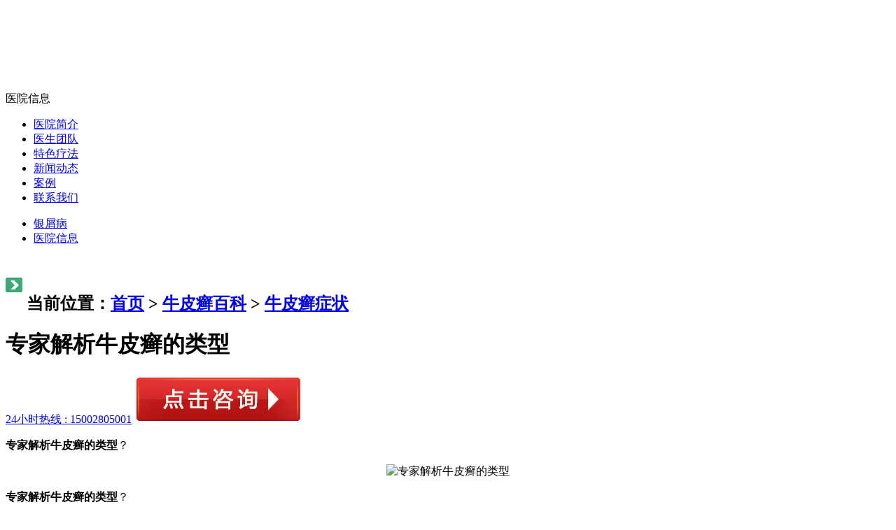

--- FILE ---
content_type: text/html
request_url: http://m.enenzc.com/zz/659.html
body_size: 4585
content:
<!DOCTYPE html>
<html>
<head>
<meta charset="gb2312" />
<meta http-equiv="Cache-Control" content="no-transform" />
<meta http-equiv="Cache-Control" content="no-siteapp" />
<meta name="applicable-device" content="mobile" />
<meta name="viewport" content="width=device-width,initial-scale=1.0,minimum-scale=1.0,maximum-scale=1.0,user-scalable=no"/>
<meta name="format-detection" content="telephone=no"/>
<meta name="apple-mobile-web-app-capable" content="yes"/>
<meta name="apple-mobile-web-app-status-bar-style" content="black">
<meta name="apple-touch-fullscreen" content="yes"/>
<meta name="full-screen" content="yes">
<meta name="x5-fullscreen" content="true">
<title>专家解析牛皮癣的类型_成都银康银屑病医院</title>
<meta name="keywords"  content="专家解析牛皮癣的类型"/>
<meta name="description" content="专家解析牛皮癣的类型？专家解析牛皮癣的类型？银屑病前期的症状有哪些呢？很多患者在前期的时候都是可以看出来的，可是患者并不是很在意，牛皮癣时间长了病情加重，就很难治愈了，下面小编就介绍下银屑病前期的症状有哪些呢？春季到了，万物复数，但是随着气温的升高，这个季节也成为了多种疾病暴" />
<script type="text/javascript" src="/js/public.js"></script>
<link rel="stylesheet" href="/css/amazeui.min.css">
<link rel="stylesheet" href="/css/app.css">
<script src="/js/jquery.min.js"></script>
<script src="/js/amazeui.min.js"></script>
</head>
<body>
<header data-am-widget="header" class="am-header am-header-default">
  <h1 class="am-header-title"> <a href="/"><img src="/images/bk_02.png" alt="成都银康银屑病医院 "></a> </h1>
</header>
<nav data-am-widget="menu" class="am-menu  am-menu-offcanvas2" data-am-menu-offcanvas> <a href="javascript: void(0)" class="am-menu-toggle"> <i class="am-menu-toggle-icon am-icon-bars"></i> </a>
  <div class="am-offcanvas">
    <div class="am-offcanvas-bar am-offcanvas-bar-flip">
      <div class="am-nav-top-top">医院信息</div>
      <div class="am-nav-top-list">
        <ul>
          <li><a href="/yyjj/" title="医院简介" >医院简介</a></li>
          <li><a href="/myzj/" title="医生团队" >医生团队</a></li>
          <li><a href="/tslf/" title="特色疗法" >特色疗法</a></li>
          <li><a href="/yyxw/" title="新闻动态" >新闻动态</a></li>
          <li><a href="/kfgs/" title="案例" >案例</a></li>
          <li><a href="/jyzn/" title="联系我们" >联系我们</a></li>
        </ul>
      </div>
    </div>
  </div>
</nav>
<div class="sy-ad-ad">
  <ul>
    <li class="sy-ad-ad1"><a href="/npxbk/">银屑病</a></li>
    <li class="sy-ad-ad2"><a href="/yyjj/">医院信息</a></li>
  </ul>
</div>
<div data-am-widget="slider" class="am-slider am-slider-a1" data-am-slider='{"directionNav":false}'> 
  <script src="/js/banner.js"></script> 
</div>
<div class="list-con1">
  <h2><img src="/images/bk_38_1.png" /> 当前位置：<a href="/">首页</a>&nbsp;>&nbsp;<a href="/npxbk/">牛皮癣百科</a>&nbsp;>&nbsp;<a href="/zz/">牛皮癣症状</a> </h2>
  <h1 class="title_h1">专家解析牛皮癣的类型</h1>
  <div class="title_span"><a href="tel:15002805001" class="title_span1">24小时热线 : <span>15002805001</span></a> <a href="/swt.htm?p=yh_zixun"><img src="/images/swtimg.png" border="0"></a></div>
  <div class="article">     <p><strong>专家解析牛皮癣的类型</strong>？</p>
<p style="text-align: center;"><img src="http://www.enenzc.com/d/file/zz/2016-11-14/aa486727bafa4f550926c3fee944d7dc.jpg" alt="专家解析牛皮癣的类型" /></p>
<strong>专家解析牛皮癣的类型</strong>？<p class="summary">　　银屑病前期的症状有哪些呢？很多患者在前期的时候都是可以看出来的，可是患者并不是很在意，牛皮癣 时间长了病情加重，就很难治愈了，下面小编就介绍下银屑病前期的症状有哪些呢？</p><p style="text-indent:2em;"  align="center"><br /></p><p style="text-indent:2em;">春季到了，万物复数，但是随着气温的升高，这个季节也成为了多种疾 病暴发的时期。科学家研究证实，气候、季节、天气等也可能诱发银屑病。银屑病是一 种慢性复发性炎症性皮肤病，其根治较为困 难，复发率比较高，诱发的因素也比较多。在日常生活中，只有对银屑病有更多的认识，才能更要的预防和治疗银屑病。 银屑病的 禁忌比较多，精神压力、身体素质、药物外伤等都可能诱发银屑病，因此患者在日常生活中要小心谨慎。除了患者要避免可能引发 银屑病的因素外，对于高 危人群例如家族遗传人群，更要对银屑病的症状有充分的了解，如果自己已经出现了银屑病但是却没有引 起高度重视，很有可能导致病情加重。那么，银屑病前期的症状有哪些呢？</p><p style="text-indent:2em;">银屑病前期的症状 有哪些呢？我想很多患者到现在都还头晕晕的，不怎么了解。专家介绍说，牛皮藓初期症状一般多为红色丘疹或者是斑丘疹，出现 这些疹子的时候，大家就要及时的注意了，而且皮肤表面覆盖多层灰白色或银白色鳞屑，轻轻刮除表面鳞屑，渐渐露出一层淡红色 发亮的半透明薄膜，称为薄膜现象，以后逐渐扩大或融合成片，鲜红或深红色，高出皮肤，底部浸润明显，边缘清楚，周围有炎症 红晕，这是角质层被剥落后露出的荆棘细胞层，若再刮除薄膜，会使真皮乳头层顶部毛细血管被刮破，出现许多小出血点。</p><p  style="text-indent:2em;" align="center"><br /></p><p style="text-indent:2em;">银屑病前期的症状有哪些呢？在牛皮癣的 患者越来越多了，牛皮癣前期症状有哪些，他们开始都不知道牛皮癣前期症状，所以耽误了治疗的时间。专家介绍说，牛皮藓病症 在发生的初期进行治疗是很关键的，因此，牛皮藓病症的症状需要我们大家进行了解，及时的发现，这样就能及时的去治疗了。 </p><p style="text-indent:2em;">银屑病前期的症状有哪些呢？很多皮肤科的专家说其实每位患者发生的牛皮癣前期症状都是不 同的，在患病后有很多人的病症是很明显的，牛皮癣前期症状有哪些，但是有很多人的又是非常轻的症状。每个人身体中的具体表 现是不同的，但是也有一部分类似之处，了解了牛皮藓的表现，有利于我们更好的预防疾病和认识疾病。</p><p style="text- indent:2em;">以上就是银屑病前期的症状的相关内容，牛皮癣前期的症状我想大家都已经了解了，所以有以上症状的朋友一定要及 时的到医院检查，避免牛皮癣的发生。想要了解更多相关的文章请进入牛皮癣频道。</p>
<p><strong>专家解析牛皮癣的类型</strong>？如果您还有其他的相关问题，欢迎咨询我们的在线专家，我们竭诚为您服务，祝您早日康复。     </div>
</div>
<div class="sy-con1">
  <h2>热门文章 <img src="/images/bk_38_1.png" /></h2>
  <ul>
        <li> <a href="/zl/1427.html"><img src="http://www.enenzc.com/d/file/zl/2021-12-16/bad639bddc94c711c28c972fd2c38773.jpg" border="0" /></a> <span> <h3><a href="/zl/1427.html" title="牛皮癣使用偏方能治好吗">牛皮癣使用偏方能治好吗</a></h3> <p>牛皮癣使用偏方能治好吗？牛皮癣是一种麻烦的疾</p> </span> </li>
        <li> <a href="/zz/1426.html"><img src="http://www.enenzc.com/d/file/zz/2021-12-09/721f9473db99f26cab7244cccf54b19f.jpg" border="0" /></a> <span> <h3><a href="/zz/1426.html" title="儿童牛皮癣的类型有哪些">儿童牛皮癣的类型有哪些</a></h3> <p>儿童牛皮癣的类型有哪些？牛皮癣具有很强的顽固</p> </span> </li>
        <li> <a href="/zl/1425.html"><img src="http://www.enenzc.com/d/file/zl/2021-11-29/640972e4167dca4c339ae0bf5af337c1.jpg" border="0" /></a> <span> <h3><a href="/zl/1425.html" title="牛皮癣可以治好吗">牛皮癣可以治好吗</a></h3> <p>牛皮癣可以治好吗？牛皮癣的发生在初期的时候不</p> </span> </li>
        <li> <a href="/by/1424.html"><img src="http://www.enenzc.com/d/file/by/2021-11-22/3a492b653cd9907943e6d093e9a35bf9.jpg" border="0" /></a> <span> <h3><a href="/by/1424.html" title="青少年为什么会患上牛皮癣">青少年为什么会患上牛皮癣</a></h3> <p>青少年为什么会患上牛皮癣？牛皮癣疾病的发病范</p> </span> </li>
        <li> <a href="/zz/1423.html"><img src="http://www.enenzc.com/d/file/zz/2021-11-11/8d47c38eab69e82ecd887734ef87a676.jpg" border="0" /></a> <span> <h3><a href="/zz/1423.html" title="寻常型牛皮癣初期症状是什么">寻常型牛皮癣初期症状是什</a></h3> <p>寻常型牛皮癣初期症状是什么？现在会有一些人们</p> </span> </li>
      </ul>
</div>
<form action="/js/addmail.php" method="post" name="biaodan" id="biaodan" target="frameNo" class="form1" enctype="multipart/form-data" onsubmit=" return sub();" >
  <input type="hidden" value="bd" name="signal">
  <input type="hidden" value="http://m.enenzc.com/" id="url" name="webname">
  <div class="nrjjsb" style="width:320px;margin:0 auto;">
    <div class="nr_top"><img src="/images/huanya2.jpg" width="350" height="57"></div>
    <div class="jiange"></div>
    <div class="nr_n1">
      <p>1.您是否已到医院确诊？</p>
      <div class="nr_n1_dx">
        <p>
          <label>
            <input type="radio" name="daozheng" value="是" checked id="diagnose_0">
            <span>是</span></label>
          <label>
            <input type="radio" name="daozheng" value="还没有" id="diagnose_1">
            <span>还没有</span></label>
        </p>
      </div>
    </div>
    <div class="nr_n1">
      <p>2.是否使用外用药物？</p>
      <div class="nr_n1_dx">
        <p>
          <label>
            <input type="radio" name="fuyao" checked value="是" id="drug_0">
            <span>是</span></label>
          <label>
            <input type="radio" name="fuyao" value="没有" id="drug_1">
            <span>没有</span></label>
        </p>
      </div>
    </div>
    <div class="nr_n1">
      <p>3.患病时间有多久？</p>
      <div class="nr_n1_dx">
        <p>
          <label>
            <input type="radio" name="bingtime" checked value="刚发现" id="time_0">
            <span>刚发现</span></label>
          <label>
            <input type="radio" name="bingtime" value="半年内" id="time_1">
            <span>半年内</span></label>
          <label>
            <input type="radio" name="bingtime" value="一年以上" id="time_2">
            <span>1年以上</span></label>
        </p>
      </div>
    </div>
    <div class="nr_n1">
      <p>4.是否有家族遗传史？</p>
      <div class="nr_n1_dx">
        <p>
          <label>
            <input type="radio" name="yichuan" checked value="有" id="heredity_0">
            <span>有</span></label>
          <label>
            <input type="radio" name="yichuan" value="没有" id="heredity_1">
            <span>没有</span></label>
        </p>
      </div>
    </div>
    <div class="nr_n2">
      <div class="nr_n2_d1">
        <p>姓名：</p>
        <input name="name" type="text" id="name" class="name">
      </div>
      <div class="nr_n2_d2">
        <p>性别：</p>
        <span>
        <label>
          <input type="radio" name="sex" checked value="男" id="sex_0" style="margin-top: 17px;">
          男</label>
        <label>
          <input type="radio" name="sex" value="女" id="sex_1" style="margin-top: 17px;">
          女</label>
        </span> </div>
      <div class="nr_n2_d3" style="height:0;overflow:hidden;"> </div>
      <div class="nr_n2_d1">
        <p>联系方式：</p>
        <input name="tel" type="text" id="tel" maxlength="11">
      </div>
      <div class="anniu1">
        <input type="submit" name="submit" class="act-submit" id="submit" value="提交问题">
        <input type="reset" class="act-submit1"  onclick="" value="重新填写">
      </div>
      <div class="wxts">
        <p><strong>温馨提示：</strong>您所填的信息我们将及时反馈给医生进行诊断，对于您的个人信息我们承诺绝对保密！请您放心！</p>
      </div>
    </div>
  </div>
</form>
<iframe style="display:none" name="frameNo"></iframe>
<div class="sy-footer"> 版权归 成都银康银屑病医院 所有</br>
  电话：<a href="tel:15002805001">15002805001</a></br>
 </div>
<div data-am-widget="navbar" class="am-navbar am-cf am-navbar-default " id="">
  <ul class="am-navbar-nav am-cf am-avg-sm-4">
    <li> <a href="/"> <span class="am-icon-home"></span> <span class="am-navbar-label">返回首页</span> </a> </li>
    <li> <a  href="/swt.htm?p=yh_zixun"> <span class="am-icon-comment-o"></span> <span class="am-navbar-label">在线咨询</span> </a> </li>
    <li> <a href="tel:15002805001"> <span class="am-icon-phone"></span> <span class="am-navbar-label">电话咨询</span> </a> </li>
  </ul>
</div>
<script src="/js/swt.js"></script>
</body>
</html>